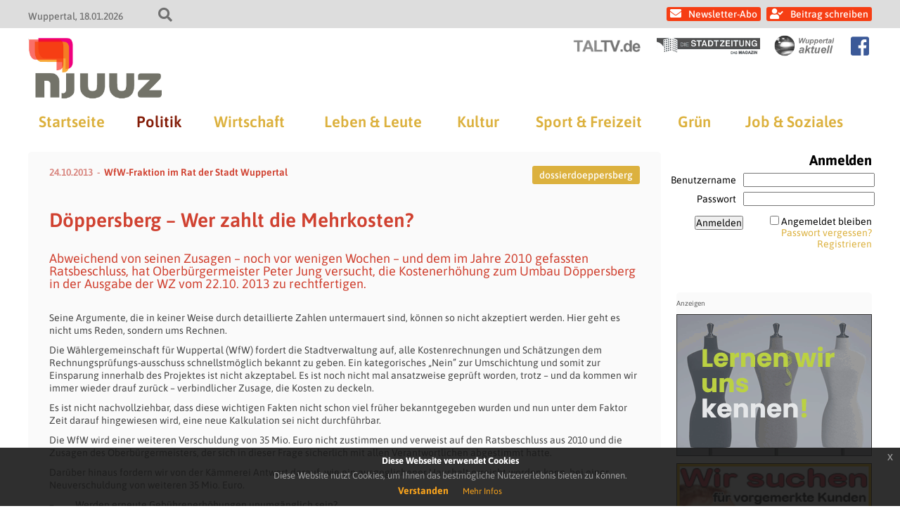

--- FILE ---
content_type: text/html; charset=UTF-8
request_url: https://www.njuuz.de/home/politik/doppersberg-wer-zahlt-die-mehrkosten/
body_size: 19352
content:
<!doctype html>
<html lang="de" class="no-js">
<head>
    
    <title>njuuz - Döppersberg – Wer zahlt die Mehrkosten?</title>
	<meta charset="UTF-8" />
	<meta name="viewport" content="width=device-width, initial-scale=1" />

    
            <link rel="icon" type="image/png" href="https://www.njuuz.de/wp-content/themes/newsportal/images/njuuz/njuuz_favicon_192.png" sizes="192x192">
        <link rel="apple-touch-icon" href="https://www.njuuz.de/wp-content/themes/newsportal/images/njuuz/njuuz_favicon_192.png" sizes="180x180">
    
    
    
<!-- The SEO Framework von Sybre Waaijer -->
<meta name="robots" content="max-snippet:-1,max-image-preview:standard,max-video-preview:-1" />
<link rel="canonical" href="https://www.njuuz.de/home/politik/doppersberg-wer-zahlt-die-mehrkosten/" />
<meta name="description" content="Abweichend von seinen Zusagen – noch vor wenigen Wochen – und dem im Jahre 2010 gefassten Ratsbeschluss, hat Oberbürgermeister Peter Jung versucht…" />
<meta property="og:type" content="article" />
<meta property="og:locale" content="de_DE" />
<meta property="og:site_name" content="njuuz" />
<meta property="og:title" content="Döppersberg – Wer zahlt die Mehrkosten? | njuuz" />
<meta property="og:description" content="Abweichend von seinen Zusagen – noch vor wenigen Wochen – und dem im Jahre 2010 gefassten Ratsbeschluss, hat Oberbürgermeister Peter Jung versucht, die Kostenerhöhung zum Umbau Döppersberg in der…" />
<meta property="og:url" content="https://www.njuuz.de/home/politik/doppersberg-wer-zahlt-die-mehrkosten/" />
<meta property="og:image" content="https://www.njuuz.de/wp-content/uploads/2013/03/WfW-Logo2-292x300.jpg" />
<meta property="article:published_time" content="2013-10-24T09:40:35+00:00" />
<meta property="article:modified_time" content="2013-10-26T07:08:09+00:00" />
<meta name="twitter:card" content="summary_large_image" />
<meta name="twitter:title" content="Döppersberg – Wer zahlt die Mehrkosten? | njuuz" />
<meta name="twitter:description" content="Abweichend von seinen Zusagen – noch vor wenigen Wochen – und dem im Jahre 2010 gefassten Ratsbeschluss, hat Oberbürgermeister Peter Jung versucht, die Kostenerhöhung zum Umbau Döppersberg in der…" />
<meta name="twitter:image" content="https://www.njuuz.de/wp-content/uploads/2013/03/WfW-Logo2-292x300.jpg" />
<script type="application/ld+json">{"@context":"https://schema.org","@graph":[{"@type":"WebSite","@id":"https://www.njuuz.de/#/schema/WebSite","url":"https://www.njuuz.de/","name":"njuuz","description":"Das Wuppertaler Nachrichtenmagazin","inLanguage":"de","potentialAction":{"@type":"SearchAction","target":{"@type":"EntryPoint","urlTemplate":"https://www.njuuz.de/search/{search_term_string}/"},"query-input":"required name=search_term_string"},"publisher":{"@type":"Organization","@id":"https://www.njuuz.de/#/schema/Organization","name":"njuuz","url":"https://www.njuuz.de/"}},{"@type":"WebPage","@id":"https://www.njuuz.de/home/politik/doppersberg-wer-zahlt-die-mehrkosten/","url":"https://www.njuuz.de/home/politik/doppersberg-wer-zahlt-die-mehrkosten/","name":"Döppersberg – Wer zahlt die Mehrkosten? | njuuz","description":"Abweichend von seinen Zusagen – noch vor wenigen Wochen – und dem im Jahre 2010 gefassten Ratsbeschluss, hat Oberbürgermeister Peter Jung versucht…","inLanguage":"de","isPartOf":{"@id":"https://www.njuuz.de/#/schema/WebSite"},"breadcrumb":{"@type":"BreadcrumbList","@id":"https://www.njuuz.de/#/schema/BreadcrumbList","itemListElement":[{"@type":"ListItem","position":1,"item":"https://www.njuuz.de/","name":"njuuz"},{"@type":"ListItem","position":2,"item":"https://www.njuuz.de/kategorie/home/","name":"Kategorie: Home"},{"@type":"ListItem","position":3,"item":"https://www.njuuz.de/kategorie/home/politik/","name":"Aktuelle Politik-News aus Wuppertal | njuuz.de"},{"@type":"ListItem","position":4,"name":"Döppersberg – Wer zahlt die Mehrkosten?"}]},"potentialAction":{"@type":"ReadAction","target":"https://www.njuuz.de/home/politik/doppersberg-wer-zahlt-die-mehrkosten/"},"datePublished":"2013-10-24T09:40:35+00:00","dateModified":"2013-10-26T07:08:09+00:00","author":{"@type":"Person","@id":"https://www.njuuz.de/#/schema/Person/8954ca81cf5de03781946b136f792cf3","name":"WfW-Fraktion im Rat der Stadt Wuppertal","description":"Wir &ndash; die W&auml;hlergemeinschaft f&uuml;r Wuppertal (WfW) &ndash; sind seit 2004 als kleine Fraktion im Rat der Stadt Wuppertal, und setzen uns f&uuml;r Transparenz im Tun und Handeln der Stadtverwaltung ein. Wir versuchen immer die Interessen der B&uuml;rger einzubringen..."}}]}</script>
<!-- / The SEO Framework von Sybre Waaijer | 6.57ms meta | 0.07ms boot -->

<link rel="alternate" type="application/rss+xml" title="njuuz &raquo; Döppersberg – Wer zahlt die Mehrkosten?-Kommentar-Feed" href="https://www.njuuz.de/home/politik/doppersberg-wer-zahlt-die-mehrkosten/feed/" />
<link rel="alternate" title="oEmbed (JSON)" type="application/json+oembed" href="https://www.njuuz.de/wp-json/oembed/1.0/embed?url=https%3A%2F%2Fwww.njuuz.de%2Fhome%2Fpolitik%2Fdoppersberg-wer-zahlt-die-mehrkosten%2F" />
<link rel="alternate" title="oEmbed (XML)" type="text/xml+oembed" href="https://www.njuuz.de/wp-json/oembed/1.0/embed?url=https%3A%2F%2Fwww.njuuz.de%2Fhome%2Fpolitik%2Fdoppersberg-wer-zahlt-die-mehrkosten%2F&#038;format=xml" />
<style id='wp-img-auto-sizes-contain-inline-css' type='text/css'>
img:is([sizes=auto i],[sizes^="auto," i]){contain-intrinsic-size:3000px 1500px}
/*# sourceURL=wp-img-auto-sizes-contain-inline-css */
</style>
<style id='wp-emoji-styles-inline-css' type='text/css'>

	img.wp-smiley, img.emoji {
		display: inline !important;
		border: none !important;
		box-shadow: none !important;
		height: 1em !important;
		width: 1em !important;
		margin: 0 0.07em !important;
		vertical-align: -0.1em !important;
		background: none !important;
		padding: 0 !important;
	}
/*# sourceURL=wp-emoji-styles-inline-css */
</style>
<style id='wp-block-library-inline-css' type='text/css'>
:root{--wp-block-synced-color:#7a00df;--wp-block-synced-color--rgb:122,0,223;--wp-bound-block-color:var(--wp-block-synced-color);--wp-editor-canvas-background:#ddd;--wp-admin-theme-color:#007cba;--wp-admin-theme-color--rgb:0,124,186;--wp-admin-theme-color-darker-10:#006ba1;--wp-admin-theme-color-darker-10--rgb:0,107,160.5;--wp-admin-theme-color-darker-20:#005a87;--wp-admin-theme-color-darker-20--rgb:0,90,135;--wp-admin-border-width-focus:2px}@media (min-resolution:192dpi){:root{--wp-admin-border-width-focus:1.5px}}.wp-element-button{cursor:pointer}:root .has-very-light-gray-background-color{background-color:#eee}:root .has-very-dark-gray-background-color{background-color:#313131}:root .has-very-light-gray-color{color:#eee}:root .has-very-dark-gray-color{color:#313131}:root .has-vivid-green-cyan-to-vivid-cyan-blue-gradient-background{background:linear-gradient(135deg,#00d084,#0693e3)}:root .has-purple-crush-gradient-background{background:linear-gradient(135deg,#34e2e4,#4721fb 50%,#ab1dfe)}:root .has-hazy-dawn-gradient-background{background:linear-gradient(135deg,#faaca8,#dad0ec)}:root .has-subdued-olive-gradient-background{background:linear-gradient(135deg,#fafae1,#67a671)}:root .has-atomic-cream-gradient-background{background:linear-gradient(135deg,#fdd79a,#004a59)}:root .has-nightshade-gradient-background{background:linear-gradient(135deg,#330968,#31cdcf)}:root .has-midnight-gradient-background{background:linear-gradient(135deg,#020381,#2874fc)}:root{--wp--preset--font-size--normal:16px;--wp--preset--font-size--huge:42px}.has-regular-font-size{font-size:1em}.has-larger-font-size{font-size:2.625em}.has-normal-font-size{font-size:var(--wp--preset--font-size--normal)}.has-huge-font-size{font-size:var(--wp--preset--font-size--huge)}.has-text-align-center{text-align:center}.has-text-align-left{text-align:left}.has-text-align-right{text-align:right}.has-fit-text{white-space:nowrap!important}#end-resizable-editor-section{display:none}.aligncenter{clear:both}.items-justified-left{justify-content:flex-start}.items-justified-center{justify-content:center}.items-justified-right{justify-content:flex-end}.items-justified-space-between{justify-content:space-between}.screen-reader-text{border:0;clip-path:inset(50%);height:1px;margin:-1px;overflow:hidden;padding:0;position:absolute;width:1px;word-wrap:normal!important}.screen-reader-text:focus{background-color:#ddd;clip-path:none;color:#444;display:block;font-size:1em;height:auto;left:5px;line-height:normal;padding:15px 23px 14px;text-decoration:none;top:5px;width:auto;z-index:100000}html :where(.has-border-color){border-style:solid}html :where([style*=border-top-color]){border-top-style:solid}html :where([style*=border-right-color]){border-right-style:solid}html :where([style*=border-bottom-color]){border-bottom-style:solid}html :where([style*=border-left-color]){border-left-style:solid}html :where([style*=border-width]){border-style:solid}html :where([style*=border-top-width]){border-top-style:solid}html :where([style*=border-right-width]){border-right-style:solid}html :where([style*=border-bottom-width]){border-bottom-style:solid}html :where([style*=border-left-width]){border-left-style:solid}html :where(img[class*=wp-image-]){height:auto;max-width:100%}:where(figure){margin:0 0 1em}html :where(.is-position-sticky){--wp-admin--admin-bar--position-offset:var(--wp-admin--admin-bar--height,0px)}@media screen and (max-width:600px){html :where(.is-position-sticky){--wp-admin--admin-bar--position-offset:0px}}

/*# sourceURL=wp-block-library-inline-css */
</style><style id='global-styles-inline-css' type='text/css'>
:root{--wp--preset--aspect-ratio--square: 1;--wp--preset--aspect-ratio--4-3: 4/3;--wp--preset--aspect-ratio--3-4: 3/4;--wp--preset--aspect-ratio--3-2: 3/2;--wp--preset--aspect-ratio--2-3: 2/3;--wp--preset--aspect-ratio--16-9: 16/9;--wp--preset--aspect-ratio--9-16: 9/16;--wp--preset--color--black: #000000;--wp--preset--color--cyan-bluish-gray: #abb8c3;--wp--preset--color--white: #ffffff;--wp--preset--color--pale-pink: #f78da7;--wp--preset--color--vivid-red: #cf2e2e;--wp--preset--color--luminous-vivid-orange: #ff6900;--wp--preset--color--luminous-vivid-amber: #fcb900;--wp--preset--color--light-green-cyan: #7bdcb5;--wp--preset--color--vivid-green-cyan: #00d084;--wp--preset--color--pale-cyan-blue: #8ed1fc;--wp--preset--color--vivid-cyan-blue: #0693e3;--wp--preset--color--vivid-purple: #9b51e0;--wp--preset--gradient--vivid-cyan-blue-to-vivid-purple: linear-gradient(135deg,rgb(6,147,227) 0%,rgb(155,81,224) 100%);--wp--preset--gradient--light-green-cyan-to-vivid-green-cyan: linear-gradient(135deg,rgb(122,220,180) 0%,rgb(0,208,130) 100%);--wp--preset--gradient--luminous-vivid-amber-to-luminous-vivid-orange: linear-gradient(135deg,rgb(252,185,0) 0%,rgb(255,105,0) 100%);--wp--preset--gradient--luminous-vivid-orange-to-vivid-red: linear-gradient(135deg,rgb(255,105,0) 0%,rgb(207,46,46) 100%);--wp--preset--gradient--very-light-gray-to-cyan-bluish-gray: linear-gradient(135deg,rgb(238,238,238) 0%,rgb(169,184,195) 100%);--wp--preset--gradient--cool-to-warm-spectrum: linear-gradient(135deg,rgb(74,234,220) 0%,rgb(151,120,209) 20%,rgb(207,42,186) 40%,rgb(238,44,130) 60%,rgb(251,105,98) 80%,rgb(254,248,76) 100%);--wp--preset--gradient--blush-light-purple: linear-gradient(135deg,rgb(255,206,236) 0%,rgb(152,150,240) 100%);--wp--preset--gradient--blush-bordeaux: linear-gradient(135deg,rgb(254,205,165) 0%,rgb(254,45,45) 50%,rgb(107,0,62) 100%);--wp--preset--gradient--luminous-dusk: linear-gradient(135deg,rgb(255,203,112) 0%,rgb(199,81,192) 50%,rgb(65,88,208) 100%);--wp--preset--gradient--pale-ocean: linear-gradient(135deg,rgb(255,245,203) 0%,rgb(182,227,212) 50%,rgb(51,167,181) 100%);--wp--preset--gradient--electric-grass: linear-gradient(135deg,rgb(202,248,128) 0%,rgb(113,206,126) 100%);--wp--preset--gradient--midnight: linear-gradient(135deg,rgb(2,3,129) 0%,rgb(40,116,252) 100%);--wp--preset--font-size--small: 13px;--wp--preset--font-size--medium: 20px;--wp--preset--font-size--large: 36px;--wp--preset--font-size--x-large: 42px;--wp--preset--spacing--20: 0.44rem;--wp--preset--spacing--30: 0.67rem;--wp--preset--spacing--40: 1rem;--wp--preset--spacing--50: 1.5rem;--wp--preset--spacing--60: 2.25rem;--wp--preset--spacing--70: 3.38rem;--wp--preset--spacing--80: 5.06rem;--wp--preset--shadow--natural: 6px 6px 9px rgba(0, 0, 0, 0.2);--wp--preset--shadow--deep: 12px 12px 50px rgba(0, 0, 0, 0.4);--wp--preset--shadow--sharp: 6px 6px 0px rgba(0, 0, 0, 0.2);--wp--preset--shadow--outlined: 6px 6px 0px -3px rgb(255, 255, 255), 6px 6px rgb(0, 0, 0);--wp--preset--shadow--crisp: 6px 6px 0px rgb(0, 0, 0);}:where(.is-layout-flex){gap: 0.5em;}:where(.is-layout-grid){gap: 0.5em;}body .is-layout-flex{display: flex;}.is-layout-flex{flex-wrap: wrap;align-items: center;}.is-layout-flex > :is(*, div){margin: 0;}body .is-layout-grid{display: grid;}.is-layout-grid > :is(*, div){margin: 0;}:where(.wp-block-columns.is-layout-flex){gap: 2em;}:where(.wp-block-columns.is-layout-grid){gap: 2em;}:where(.wp-block-post-template.is-layout-flex){gap: 1.25em;}:where(.wp-block-post-template.is-layout-grid){gap: 1.25em;}.has-black-color{color: var(--wp--preset--color--black) !important;}.has-cyan-bluish-gray-color{color: var(--wp--preset--color--cyan-bluish-gray) !important;}.has-white-color{color: var(--wp--preset--color--white) !important;}.has-pale-pink-color{color: var(--wp--preset--color--pale-pink) !important;}.has-vivid-red-color{color: var(--wp--preset--color--vivid-red) !important;}.has-luminous-vivid-orange-color{color: var(--wp--preset--color--luminous-vivid-orange) !important;}.has-luminous-vivid-amber-color{color: var(--wp--preset--color--luminous-vivid-amber) !important;}.has-light-green-cyan-color{color: var(--wp--preset--color--light-green-cyan) !important;}.has-vivid-green-cyan-color{color: var(--wp--preset--color--vivid-green-cyan) !important;}.has-pale-cyan-blue-color{color: var(--wp--preset--color--pale-cyan-blue) !important;}.has-vivid-cyan-blue-color{color: var(--wp--preset--color--vivid-cyan-blue) !important;}.has-vivid-purple-color{color: var(--wp--preset--color--vivid-purple) !important;}.has-black-background-color{background-color: var(--wp--preset--color--black) !important;}.has-cyan-bluish-gray-background-color{background-color: var(--wp--preset--color--cyan-bluish-gray) !important;}.has-white-background-color{background-color: var(--wp--preset--color--white) !important;}.has-pale-pink-background-color{background-color: var(--wp--preset--color--pale-pink) !important;}.has-vivid-red-background-color{background-color: var(--wp--preset--color--vivid-red) !important;}.has-luminous-vivid-orange-background-color{background-color: var(--wp--preset--color--luminous-vivid-orange) !important;}.has-luminous-vivid-amber-background-color{background-color: var(--wp--preset--color--luminous-vivid-amber) !important;}.has-light-green-cyan-background-color{background-color: var(--wp--preset--color--light-green-cyan) !important;}.has-vivid-green-cyan-background-color{background-color: var(--wp--preset--color--vivid-green-cyan) !important;}.has-pale-cyan-blue-background-color{background-color: var(--wp--preset--color--pale-cyan-blue) !important;}.has-vivid-cyan-blue-background-color{background-color: var(--wp--preset--color--vivid-cyan-blue) !important;}.has-vivid-purple-background-color{background-color: var(--wp--preset--color--vivid-purple) !important;}.has-black-border-color{border-color: var(--wp--preset--color--black) !important;}.has-cyan-bluish-gray-border-color{border-color: var(--wp--preset--color--cyan-bluish-gray) !important;}.has-white-border-color{border-color: var(--wp--preset--color--white) !important;}.has-pale-pink-border-color{border-color: var(--wp--preset--color--pale-pink) !important;}.has-vivid-red-border-color{border-color: var(--wp--preset--color--vivid-red) !important;}.has-luminous-vivid-orange-border-color{border-color: var(--wp--preset--color--luminous-vivid-orange) !important;}.has-luminous-vivid-amber-border-color{border-color: var(--wp--preset--color--luminous-vivid-amber) !important;}.has-light-green-cyan-border-color{border-color: var(--wp--preset--color--light-green-cyan) !important;}.has-vivid-green-cyan-border-color{border-color: var(--wp--preset--color--vivid-green-cyan) !important;}.has-pale-cyan-blue-border-color{border-color: var(--wp--preset--color--pale-cyan-blue) !important;}.has-vivid-cyan-blue-border-color{border-color: var(--wp--preset--color--vivid-cyan-blue) !important;}.has-vivid-purple-border-color{border-color: var(--wp--preset--color--vivid-purple) !important;}.has-vivid-cyan-blue-to-vivid-purple-gradient-background{background: var(--wp--preset--gradient--vivid-cyan-blue-to-vivid-purple) !important;}.has-light-green-cyan-to-vivid-green-cyan-gradient-background{background: var(--wp--preset--gradient--light-green-cyan-to-vivid-green-cyan) !important;}.has-luminous-vivid-amber-to-luminous-vivid-orange-gradient-background{background: var(--wp--preset--gradient--luminous-vivid-amber-to-luminous-vivid-orange) !important;}.has-luminous-vivid-orange-to-vivid-red-gradient-background{background: var(--wp--preset--gradient--luminous-vivid-orange-to-vivid-red) !important;}.has-very-light-gray-to-cyan-bluish-gray-gradient-background{background: var(--wp--preset--gradient--very-light-gray-to-cyan-bluish-gray) !important;}.has-cool-to-warm-spectrum-gradient-background{background: var(--wp--preset--gradient--cool-to-warm-spectrum) !important;}.has-blush-light-purple-gradient-background{background: var(--wp--preset--gradient--blush-light-purple) !important;}.has-blush-bordeaux-gradient-background{background: var(--wp--preset--gradient--blush-bordeaux) !important;}.has-luminous-dusk-gradient-background{background: var(--wp--preset--gradient--luminous-dusk) !important;}.has-pale-ocean-gradient-background{background: var(--wp--preset--gradient--pale-ocean) !important;}.has-electric-grass-gradient-background{background: var(--wp--preset--gradient--electric-grass) !important;}.has-midnight-gradient-background{background: var(--wp--preset--gradient--midnight) !important;}.has-small-font-size{font-size: var(--wp--preset--font-size--small) !important;}.has-medium-font-size{font-size: var(--wp--preset--font-size--medium) !important;}.has-large-font-size{font-size: var(--wp--preset--font-size--large) !important;}.has-x-large-font-size{font-size: var(--wp--preset--font-size--x-large) !important;}
/*# sourceURL=global-styles-inline-css */
</style>

<style id='classic-theme-styles-inline-css' type='text/css'>
/*! This file is auto-generated */
.wp-block-button__link{color:#fff;background-color:#32373c;border-radius:9999px;box-shadow:none;text-decoration:none;padding:calc(.667em + 2px) calc(1.333em + 2px);font-size:1.125em}.wp-block-file__button{background:#32373c;color:#fff;text-decoration:none}
/*# sourceURL=/wp-includes/css/classic-themes.min.css */
</style>
<link rel='stylesheet' id='crp-style-text-only-css' href='https://www.njuuz.de/wp-content/plugins/contextual-related-posts/css/text-only.min.css?ver=4.1.0' type='text/css' media='all' />
<link rel='stylesheet' id='fontawesome-css' href='https://www.njuuz.de/wp-content/themes/newsportal/plugin/fontawesome/css/all.css?ver=6.9' type='text/css' media='all' />
<link rel='stylesheet' id='cookiehinweis-css' href='https://www.njuuz.de/wp-content/themes/newsportal/plugin/cookiebanner/jquery-eu-cookie-law-popup.css?ver=6.9' type='text/css' media='all' />
<link rel='stylesheet' id='slick-css' href='https://www.njuuz.de/wp-content/themes/newsportal/plugin/flexslider/flexslider.css?ver=6.9' type='text/css' media='all' />
<link rel='stylesheet' id='basis-css' href='https://www.njuuz.de/wp-content/themes/newsportal/css/basis_241018.css?ver=6.9' type='text/css' media='all' />
<link rel='stylesheet' id='basis1200-css' href='https://www.njuuz.de/wp-content/themes/newsportal/css/basis-1200.css?ver=6.9' type='text/css' media='all' />
<link rel='stylesheet' id='basis1024-css' href='https://www.njuuz.de/wp-content/themes/newsportal/css/basis-1024.css?ver=6.9' type='text/css' media='all' />
<link rel='stylesheet' id='basis768-css' href='https://www.njuuz.de/wp-content/themes/newsportal/css/basis-768.css?ver=6.9' type='text/css' media='all' />
<link rel='stylesheet' id='njuuzbasis-css' href='https://www.njuuz.de/wp-content/themes/newsportal/css/njuuz-basis.css?ver=6.9' type='text/css' media='all' />
<link rel='stylesheet' id='newsletter-css' href='https://www.njuuz.de/wp-content/plugins/newsletter/style.css?ver=9.1.0' type='text/css' media='all' />
<link rel='stylesheet' id='login-with-ajax-css' href='https://www.njuuz.de/wp-content/plugins/login-with-ajax/templates/widget.css?ver=4.5.1' type='text/css' media='all' />
<script type="text/javascript" src="https://www.njuuz.de/wp-includes/js/jquery/jquery.min.js?ver=3.7.1" id="jquery-core-js"></script>
<script type="text/javascript" src="https://www.njuuz.de/wp-includes/js/jquery/jquery-migrate.min.js?ver=3.4.1" id="jquery-migrate-js"></script>
<script type="text/javascript" src="https://www.njuuz.de/wp-content/themes/newsportal/plugin/cookiebanner/jquery-eu-cookie-law-popup.js?ver=6.9" id="cookiehinweis-js"></script>
<script type="text/javascript" src="https://www.njuuz.de/wp-content/themes/newsportal/plugin/flexslider/jquery.flexslider-min.js?ver=6.9" id="flexslider-js"></script>
<script type="text/javascript" src="https://www.njuuz.de/wp-content/themes/newsportal/plugin/backgroundify/backgroundify.min.js?ver=6.9" id="backgroundify-js"></script>
<script type="text/javascript" src="https://www.njuuz.de/wp-content/themes/newsportal/js/basis.js?ver=6.9" id="basis-js"></script>
<script type="text/javascript" src="https://www.njuuz.de/wp-content/themes/newsportal/js/anzeigen.js?ver=6.9" id="anzeigen-js"></script>
<script type="text/javascript" id="login-with-ajax-js-extra">
/* <![CDATA[ */
var LWA = {"ajaxurl":"https://www.njuuz.de/wp-admin/admin-ajax.php","off":""};
//# sourceURL=login-with-ajax-js-extra
/* ]]> */
</script>
<script type="text/javascript" src="https://www.njuuz.de/wp-content/plugins/login-with-ajax/templates/login-with-ajax.legacy.min.js?ver=4.5.1" id="login-with-ajax-js"></script>
<script type="text/javascript" src="https://www.njuuz.de/wp-content/plugins/login-with-ajax/ajaxify/ajaxify.min.js?ver=4.5.1" id="login-with-ajax-ajaxify-js"></script>
<link rel="https://api.w.org/" href="https://www.njuuz.de/wp-json/" /><link rel="alternate" title="JSON" type="application/json" href="https://www.njuuz.de/wp-json/wp/v2/posts/23363" /><link rel="EditURI" type="application/rsd+xml" title="RSD" href="https://www.njuuz.de/xmlrpc.php?rsd" />
<style type="text/css">.recentcomments a{display:inline !important;padding:0 !important;margin:0 !important;}</style>
    <script>
        jQuery(document).ready(function() {
            var cookiePolicyUrl = '/datenschutzerklaerung';
            var popupTitle = 'Diese Webseite verwendet Cookies';
            var popupText = 'Diese Website nutzt Cookies, um Ihnen das bestmögliche Nutzererlebnis bieten zu können.';
            var buttonContinueTitle = 'Verstanden';
            var buttonLearnmoreTitle = 'Mehr Infos';

            jQuery(document).euCookieLawPopup().init({
                cookiePolicyUrl : cookiePolicyUrl,
                popupPosition : 'bottom',
                colorStyle : 'default',
                compactStyle : false,
                popupTitle : popupTitle,
                popupText : popupText,
                buttonContinueTitle : buttonContinueTitle,
                buttonLearnmoreTitle : buttonLearnmoreTitle,
                buttonLearnmoreOpenInNewWindow : false,
                agreementExpiresInDays : 1,
                autoAcceptCookiePolicy : false,
                htmlMarkup : null
            });
        });
    </script>
</head>

<body class="wp-singular post-template-default single single-post postid-23363 single-format-standard wp-theme-newsportal">

    <div id="top-header">
        <div class="inner">
            <div id="top-header-info-left">
                <span class="location">Wuppertal</span>
                <span class="date">18.01.2026</span>
                <div id="search-toggle"></div>
            </div>


            <div id="top-header-info-right">
            <div id="header-navigation">

                                            <a class="newsletter_link" href="https://www.njuuz.de/newsletter">Newsletter-Abo</a>
                            <a class="login_link" href="https://www.njuuz.de/wp-admin">Beitrag schreiben</a>
                                    </div>
            </div>

            <form role="search" method="get" id="searchform" class="searchform" action="https://www.njuuz.de/">
				<div>
					<label class="screen-reader-text" for="s">Suche nach:</label>
					<input type="text" value="" name="s" id="s" />
					<input type="submit" id="searchsubmit" value="Suchen" />
				</div>
			</form>        </div>
    </div>

    <header id="header" class="clearfix" role="header">

        <div class="inner">

            
            <div id="header-sublogo">
                                        <a href="https://www.taltv.de" class="taltv" target="_blank">
                            <img src="https://www.njuuz.de/wp-content/themes/newsportal/images/taltv/taltv_logo_header_light.png" alt="taltv" />
                        </a>
                                            <a href="https://www.diestadtzeitung.de" class="stadtzeitung" target="_blank">
                            <img src="https://www.njuuz.de/wp-content/themes/newsportal/images/stadtzeitung/stadtzeitung_logo_header_light.jpg" alt="stadtzeitung" />
                        </a>
                                            <a href="https://www.wuppertal-aktuell.com" class="wuppertal-aktuell" target="_blank">
                            <img src="https://www.njuuz.de/wp-content/themes/newsportal/images/wuppertal-aktuell/wuppertal-aktuell_logo_header_light.png" alt="wuppertal-aktuell" />
                        </a>
                                        <a href="https://www.facebook.com/njuuz.wuppertal" class="facebook_icon" target="_blank"></a>
                                </div>

            <div id="header-logo">
                <a href="https://www.njuuz.de/">
                    <img src="https://www.njuuz.de/wp-content/themes/newsportal/images/njuuz/njuuz_logo_header.png" alt="njuuz" />
                </a>
            </div>

            <div id="navi-toggle"></div>

            <nav id="main-navigation" role="navigation">
                <ul id="menu-hauptmenue" class="menu"><li id="menu-item-50408" class="menu-item menu-item-type-custom menu-item-object-custom menu-item-50408"><a href="/">Startseite</a></li>
<li id="menu-item-50409" class="menu-item menu-item-type-taxonomy menu-item-object-category current-post-ancestor current-menu-parent current-post-parent menu-item-50409"><a href="https://www.njuuz.de/kategorie/home/politik/">Politik</a></li>
<li id="menu-item-50410" class="menu-item menu-item-type-taxonomy menu-item-object-category menu-item-50410"><a href="https://www.njuuz.de/kategorie/home/wirtschaft/">Wirtschaft</a></li>
<li id="menu-item-50411" class="menu-item menu-item-type-taxonomy menu-item-object-category menu-item-50411"><a href="https://www.njuuz.de/kategorie/home/leute/">Leben &amp; Leute</a></li>
<li id="menu-item-50412" class="menu-item menu-item-type-taxonomy menu-item-object-category menu-item-50412"><a href="https://www.njuuz.de/kategorie/home/kultur/">Kultur</a></li>
<li id="menu-item-50413" class="menu-item menu-item-type-taxonomy menu-item-object-category menu-item-50413"><a href="https://www.njuuz.de/kategorie/home/sport/">Sport &amp; Freizeit</a></li>
<li id="menu-item-50414" class="menu-item menu-item-type-taxonomy menu-item-object-category menu-item-50414"><a href="https://www.njuuz.de/kategorie/home/gruen/">Grün</a></li>
<li id="menu-item-50415" class="menu-item menu-item-type-taxonomy menu-item-object-category menu-item-50415"><a href="https://www.njuuz.de/kategorie/home/job/">Job &amp; Soziales</a></li>
</ul>            </nav>



        </div>

    </header>



    <div id="wrapper" class="clearfix">
    <main class="singlepage" role="main">

        <div class="content-part">

            <div class="content">
                
<article id="post-23363" class="post-23363 post type-post status-publish format-standard hentry category-politik tag-dossierdoeppersberg">

    <div class="singlepage-content">

        <div class="top-box">
            <div class="info-box">
                <p><span class="date">24.10.2013</span><a href="https://www.njuuz.de/author/wfw-fraktion/" class="author" rel="author">WfW-Fraktion im Rat der Stadt Wuppertal</a></p>
            </div>

                                    <div class="tag-box">
                                                <a href="https://www.njuuz.de/schlagwort/dossierdoeppersberg/" class="tag dossierdoeppersberg">dossierdoeppersberg</a>
                                            </div>
                        </div>


        <h1 class="title">Döppersberg – Wer zahlt die Mehrkosten?</h1>
        <p class="teaser">Abweichend von seinen Zusagen – noch vor wenigen Wochen – und dem im Jahre 2010 gefassten Ratsbeschluss, hat Oberbürgermeister Peter Jung versucht, die Kostenerhöhung zum Umbau Döppersberg in der Ausgabe der WZ vom 22.10. 2013 zu rechtfertigen. </p>

        
        <div class="content-box">

            <p>Seine Argumente, die in keiner Weise durch detaillierte Zahlen untermauert sind, können so nicht akzeptiert werden. Hier geht es nicht ums Reden, sondern ums Rechnen.</p><div class="anzeigen-box anzeigen-box-horizontal anzahl-2"><div class="anzeigen-banner anzeigen-banner-rectangle "><a class="bild-banner" href="/itrium/ad.php?b=itrium&k=rectangle&u=https://www.itrium.de/index.php/de/kontakt.html" target="_blank" style="padding-bottom: 72.46%;"><div class="bild-banner-image-container" style="background-image: url('https://www.njuuz.de/itrium/anzeigen/rectangle/itrium_V2.gif');"></div></a></div><div class="anzeigen-banner anzeigen-banner-rectangle "><a class="bild-banner" href="/itrium/ad.php?b=FMI&k=rectangle&u=https://www.facebook.com/Immobilienkompetenz/" target="_blank" style="padding-bottom: 73.91%;"><div class="bild-banner-image-container" style="background-image: url('https://www.njuuz.de/itrium/anzeigen/rectangle/fmi_quadrat.gif');"></div></a></div><div class="anzeigen-banner anzeigen-banner-rectangle "><a class="bild-banner" href="/itrium/ad.php?b=GWG&k=rectangle&u=https://www.an-der-hardt.de/" target="_blank" style="padding-bottom: 74.91%;"><div class="bild-banner-image-container" style="background-image: url('https://www.njuuz.de/itrium/anzeigen/rectangle/gwg_hardt.jpg');"></div></a></div><div class="anzeigen-banner anzeigen-banner-rectangle "><a class="bild-banner" href="/itrium/ad.php?b=sagmalwuppertal&k=rectangle&u=https://www.sagmalwuppertal.de" target="_blank" style="padding-bottom: 72.46%;"><div class="bild-banner-image-container" style="background-image: url('https://www.njuuz.de/itrium/anzeigen/rectangle/sag_mal_wuppertal.jpg');"></div></a></div></div>
<p>Die Wählergemeinschaft für Wuppertal (WfW) fordert die Stadtverwaltung auf, alle Kostenrechnungen und Schätzungen dem Rechnungsprüfungs-ausschuss schnellstmöglich bekannt zu geben. Ein kategorisches „Nein” zur Umschichtung und somit zur Einsparung innerhalb des Projektes ist nicht akzeptabel. Es ist noch nicht mal ansatzweise geprüft worden, trotz – und da kommen wir immer wieder drauf zurück – verbindlicher Zusage, die Kosten zu deckeln.</p>
<p>Es ist nicht nachvollziehbar, dass diese wichtigen Fakten nicht schon viel früher bekanntgegeben wurden und nun unter dem Faktor Zeit darauf hingewiesen wird, eine neue Kalkulation sei nicht durchführbar.</p>
<p>Die WfW wird einer weiteren Verschuldung von 35 Mio. Euro nicht zustimmen und verweist auf den Ratsbeschluss aus 2010 und die Zusagen des Oberbürgermeisters, der sich in dieser Frage sicherlich mit allen Verantwortlichen abgestimmt hatte.</p>
<p>Darüber hinaus fordern wir von der Kämmerei Antwort darauf, wie ein ausgeglichener Haushalt erreicht werden kann, bei einer Neuverschuldung von weiteren 35 Mio. Euro.</p>
<p>&#8211;          Werden erneute Gebührenerhöhungen unumgänglich sein?</p>
<p>&#8211;          Werden die gerade erhöhte Grundsteuer B, der Gewerbesteuerhebe-satz, und die Hundesteuer in Kürze wieder erhöht?</p>
<p>&#8211;          Wird, damit die Rechnung aufgeht, nun wieder mal über Parkraumbewirtschaftung gesprochen?</p>
<p>Sollten die 35 Mio. Euro im Haushalt umgeschichtet werden, so erwarten wir umgehend eine Antwort des Kämmerers, an welchen Stellen die Ausgaben reduziert werden. Das Thema Straßenbau wurde bereits erwähnt.</p>
<p><a href="https://www.njuuz.de/wp-content/uploads/2013/03/WfW-Logo2.jpg"><img fetchpriority="high" decoding="async" class="alignleft size-medium wp-image-20057" alt="WfW-Logo" src="https://www.njuuz.de/wp-content/themes/newsportal/images/njuuz/beitrag_default_bild.jpg"" width="292" height="300" /></a></p>
<div class="crp_related     crp-text-only"><h2>Ähnliche Beiträge:</h2><ul><li><a href="https://www.njuuz.de/home/politik/update-vrr-dritte-preiserhoehung-in-einem-halben-jahr/"     class="crp_link post-94345"><span class="crp_title">VRR: Update: Dritte Preiserhöhung in einem halben Jahr</span></a></li><li><a href="https://www.njuuz.de/home/politik/dunkle-wars-die-baustelle-am-neumarkt-nicht-gerade-helle/"     class="crp_link post-97661"><span class="crp_title">Dunkle wars, die „Baustelle“ nicht gerade helle</span></a></li><li><a href="https://www.njuuz.de/home/politik/wuppertal-und-die-friedhofsfoerdernde-fahrradstadt/"     class="crp_link post-93385"><span class="crp_title">Wuppertal und die friedhofsfördernde Fahrradstadt</span></a></li><li><a href="https://www.njuuz.de/home/politik/gedenkwanderung-zum-80-jahrestag-des-burgholz-massakers/"     class="crp_link post-95161"><span class="crp_title">Gedenkwanderung zum 80. Jahrestag des Burgholz-Massakers</span></a></li><li><a href="https://www.njuuz.de/home/politik/ueber-parkverbotszonen-maerchen-und-abstellbereichs-mythen/"     class="crp_link post-99231"><span class="crp_title">Über Parkverbotszonen-Märchen und Abstellbereichs-Mythen.</span></a></li><li><a href="https://www.njuuz.de/home/politik/spd-citymanager-wichtig-fuer-elberfeld/"     class="crp_link post-93625"><span class="crp_title">SPD: Citymanager wichtig für Elberfeld</span></a></li></ul><div class="crp_clear"></div></div>        </div>


                    <div class="anzeigen-box anzeigen-box-horizontal anzahl-4">
                <div class="anzeigen-banner anzeigen-banner-kleinanzeige "><a class="bild-banner" href="/itrium/ad.php?b=Die Linke&k=kleinanzeige&u=https://www.die-linke-wuppertal.de/" target="_blank" style="padding-bottom: 72.73%;"><div class="bild-banner-image-container" style="background-image: url('https://www.njuuz.de/itrium/anzeigen/kleinanzeige/die_linke_gerecht.jpg');"></div></a></div><div class="anzeigen-banner anzeigen-banner-kleinanzeige "><a class="bild-banner" href="/itrium/ad.php?b=Behindert na und&k=kleinanzeige&u=http://www.behindertnaund.de/" target="_blank" style="padding-bottom: 72.73%;"><div class="bild-banner-image-container" style="background-image: url('https://www.njuuz.de/itrium/anzeigen/kleinanzeige/fueller/behindertnaund.png');"></div></a></div><div class="anzeigen-banner anzeigen-banner-kleinanzeige "><a class="bild-banner" href="/itrium/ad.php?b=Marines&k=kleinanzeige&u=https://www.facebook.com/Restaurant-Marines-556284937794384/" target="_blank" style="padding-bottom: 72.73%;"><div class="bild-banner-image-container" style="background-image: url('https://www.njuuz.de/itrium/anzeigen/kleinanzeige/marines.png');"></div></a></div><div class="anzeigen-banner anzeigen-banner-kleinanzeige "><a class="bild-banner" href="/itrium/ad.php?b=Zoo Wuppertal&k=kleinanzeige&u=http://www.zoo-wuppertal.de/" target="_blank" style="padding-bottom: 72.73%;"><div class="bild-banner-image-container" style="background-image: url('https://www.njuuz.de/itrium/anzeigen/kleinanzeige/fueller/zoowuppertal.png');"></div></a></div>            </div>
        
        <div class="weiter-box">
            <p class="weiter-mit">Weiter mit:</p>
            <div class="next-article-raster">
                                        <div class="next-article"><article id="post-" class="post-23363 post type-post status-publish format-standard hentry category-politik tag-dossierdoeppersberg">
    <a href="https://www.njuuz.de/home/politik/doppersberg-initiative-jetzt-mit-namen-dopps105/"  class="overlay">
        <div class="image background-image" style="background-image: url('https://www.njuuz.de/wp-content/themes/newsportal/images/njuuz/archive_category_banner_allgemein.jpg"');">
        </div>
        <div class="content">
            <h3 class="entry-header">Döppersberg-Initiative jetzt mit Namen: «döpps105»</h3>
        </div>
    </a>
</article>
                        </div>
                                                        <div class="next-article"><article id="post-" class="post-23363 post type-post status-publish format-standard hentry category-politik tag-dossierdoeppersberg">
    <a href="https://www.njuuz.de/home/politik/haushaltsantrag-schwerpunkte-betreuung-bildung-soziales-und-infrastruktur/"  class="overlay">
        <div class="image background-image" style="background-image: url('https://www.njuuz.de/wp-content/themes/newsportal/images/njuuz/archive_category_banner_allgemein.jpg"');">
        </div>
        <div class="content">
            <h3 class="entry-header">Haushaltsantrag: Schwerpunkte Betreuung, Bildung, Soziales und...</h3>
        </div>
    </a>
</article>
                        </div>
                                
                <div class="next-article">
                    

<article class="mediengruppe-news mediengruppe-news-stadtzeitung">
    <div class="inner">
        <a class="mediengruppe-news-title" href="https://www.die-stadtzeitung.de" target="_blank">
            <p>Aktuell in der</p>
            <div class="mediengruppe-news-logo"></div>
        </a>
                                <a href="https://www.die-stadtzeitung.de/index.php/2026/01/16/stefan-mageney-wenn-wir-helfen-koennen-sind-wir-da/" target="_blank" class="link-meldung link-0">
                    <span class="icon"></span>
                    <span class="label">Stefan Mageney: Wenn wir helfen können, sind wir da!</span>
                </a>
                                            <a href="https://www.die-stadtzeitung.de/index.php/2026/01/15/die-neue-macht-symmetrie-beim-wuppertaler-sv/" target="_blank" class="link-meldung link-1">
                    <span class="icon"></span>
                    <span class="label">Die neue Macht-Symmetrie beim Wuppertaler SV</span>
                </a>
                                            <a href="https://www.die-stadtzeitung.de/index.php/2026/01/15/ausstellung-effort-flow-kunst-trifft-wissenschaft/" target="_blank" class="link-meldung link-2">
                    <span class="icon"></span>
                    <span class="label">Ausstellung &#8222;Effort &#038; Flow&#8220;: Kunst trifft Wissenschaft</span>
                </a>
                                            <a href="https://www.die-stadtzeitung.de/index.php/2026/01/15/haus-der-geschichte-nrw-basil-kerski-ist-praesident/" target="_blank" class="link-meldung link-3">
                    <span class="icon"></span>
                    <span class="label">&#8218;Haus der Geschichte NRW&#8220;: Basil Kerski ist Präsident </span>
                </a>
                                        </div>
</article>
                </div>
            </div>

                            <p><a href="https://www.njuuz.de/kategorie/home/politik/">der Rubrik Politik</a></p>
            
        </div>



    </div>

</article><!-- #post-23363 -->            </div>

            <div class="rechte-spalte">
                <div class="widget-header-rechts-box">
                                            <div class="widget-header-rechts"><h2 class="widgettitle"><span class="lwa-title">Anmelden</span></h2>
	<div class="lwa lwa-default">        <form class="lwa-form" action="https://www.njuuz.de/wp-login.php?template=default" method="post">
        	<div>
        	<span class="lwa-status"></span>
            <table>
                <tr class="lwa-username">
                    <td class="lwa-username-label">
                        <label>Benutzername</label>
                    </td>
                    <td class="lwa-username-input">
                        <input type="text" name="log" />
                    </td>
                </tr>
                <tr class="lwa-password">
                    <td class="lwa-password-label">
                        <label>Passwort</label>
                    </td>
                    <td class="lwa-password-input">
                        <input type="password" name="pwd" />
                    </td>
                </tr>
                <tr><td colspan="2"></td></tr>
                <tr class="lwa-submit">
                    <td class="lwa-submit-button">
                        <input type="submit" name="wp-submit" id="lwa_wp-submit" value="Anmelden" tabindex="100" />
                        <input type="hidden" name="lwa_profile_link" value="1" />
                        <input type="hidden" name="login-with-ajax" value="login" />
						                    </td>
                    <td class="lwa-submit-links">
                        <input name="rememberme" type="checkbox" class="lwa-rememberme" value="forever" /> <label>Angemeldet bleiben</label>
                        <br />
												<a class="lwa-links-remember" href="https://www.njuuz.de/wp-login.php?action=lostpassword&#038;template=default" title="Passwort vergessen und wiederherstellen">Passwort vergessen?</a>
						                        						<br />
						<a href="https://www.njuuz.de/wp-login.php?action=register&#038;template=default" class="lwa-links-register lwa-links-modal">Registrieren</a>
                                            </td>
                </tr>
            </table>
            </div>
        </form>
                <form class="lwa-remember" action="https://www.njuuz.de/wp-login.php?action=lostpassword&#038;template=default" method="post" style="display:none;">
        	<div>
        	<span class="lwa-status"></span>
            <table>
                <tr>
                    <td>
                        <strong>Vergessenes Passwort</strong>         
                    </td>
                </tr>
                <tr>
                    <td class="lwa-remember-email">  
                                                <input type="text" name="user_login" class="lwa-user-remember" value="Gib deinen Benutzernamen oder deine E-Mail-Adresse ein" onfocus="if(this.value == 'Gib deinen Benutzernamen oder deine E-Mail-Adresse ein'){this.value = '';}" onblur="if(this.value == ''){this.value = 'Gib deinen Benutzernamen oder deine E-Mail-Adresse ein'}" />
                                            </td>
                </tr>
                <tr>
                    <td class="lwa-remember-buttons">
                        <input type="submit" value="Neues Passwort erhalten" class="lwa-button-remember" />
                        <a href="#" class="lwa-links-remember-cancel">Abbrechen</a>
                        <input type="hidden" name="login-with-ajax" value="remember" />
                    </td>
                </tr>
            </table>
            </div>
        </form>
        				<div class="lwa-register lwa-register-default lwa-modal" style="display:none;">
			<h4>Für diese Website registrieren</h4>
			<p><em class="lwa-register-tip">Ein Passwort wird dir per E-Mail zugeschickt.</em></p>
			<form class="lwa-register-form" action="https://www.njuuz.de/wp-login.php?action=register&#038;template=default" method="post">
				<div>
				<span class="lwa-status"></span>
				<p class="lwa-username">
					<label>Benutzername<br />
					<input type="text" name="user_login" id="user_login" class="input" size="20" tabindex="10" /></label>
				</p>
				<p class="lwa-email">
					<label>E-Mail-Adresse<br />
					<input type="text" name="user_email" id="user_email" class="input" size="25" tabindex="20" /></label>
				</p>
				
<p id="user_email2-p"><label id="user_email2-label" for="user_email2">E-Mail-Bestätigung<br /><input type="text" autocomplete="off" name="user_email2" id="user_email2" class="input" value=""/></label></p><p><label><input type="checkbox" value="1" name="newsletter">Zum njuuzletter anmelden</label></p><p class="register-form-captcha">
                <label><b>Captcha </b><span class="required">*</span></label>
                <div style="clear:both;"></div><div style="clear:both;"></div><img src="[data-uri]" width="100"><label>Geben Sie den obigen Text ein:</label>
                <input id="captcha_code" name="captcha_code" size="15" type="text" />
                </p>								<p class="submit">
					<input type="submit" name="wp-submit" id="wp-submit" class="button-primary" value="Registrieren" tabindex="100" />
				</p>
		        <input type="hidden" name="login-with-ajax" value="register" />
		        </div>
			</form>
		</div>
			</div></div>                                    </div>

                <div class="right-column-content">
                    <div class="right-column-inner">

                        <!-- Deaktiviert RL 09/2023
                        <div class="banner-fix">
                            <h2>die &gt;itrium-Mediengruppe:</h2>
                            <div class="banner-fix-bannerbox">
                                <a class="fix-banner mediengruppe-njuuz-banner" href="https://www.njuuz.de" target="_blank">
                                    <div class="image"></div>
                                    <p class="label">njuuz - Aktuelle Nachrichten aus Wuppertal</p>
                                </a>
                                <a class="fix-banner mediengruppe-stadtzeitung-banner" href="https://www.die-stadtzeitung.de" target="_blank">
                                    <div class="image"></div>
                                    <p class="label">Die Stadtzeitung - Das Wuppertaler Nachrichtenmagazin</p>
                                </a>
                                <a class="fix-banner mediengruppe-taltv-banner" href="https://www.taltv.de" target="_blank">
                                    <div class="image"></div>
                                    <p class="label">TALTV - Das WebTV für Wuppertaler</p>
                                </a>
                                <a class="fix-banner mediengruppe-wuppertal-aktuell-banner" href="https://www.wuppertal-aktuell.com" target="_blank">
                                    <div class="image"></div>
                                    <p class="label">wuppertal-aktuell - Aktuelle Blaulicht-Nachrichten</p>
                                </a>
                            </div>
                        </div>
                        -->

                        <div class="anzeigen-box anzeigen-box-horizontal anzahl-1" id="anzeigen-box-rechtespalte">
                                                            <div class="anzeigen-banner anzeigen-banner-rectangle "><a class="bild-banner" href="/itrium/ad.php?b=itrium&k=rectangle&u=https://www.itrium.de/index.php/de/kontakt.html" target="_blank" style="padding-bottom: 72.46%;"><div class="bild-banner-image-container" style="background-image: url('https://www.njuuz.de/itrium/anzeigen/rectangle/itrium_V2.gif');"></div></a></div><div class="anzeigen-banner anzeigen-banner-rectangle "><a class="bild-banner" href="/itrium/ad.php?b=FMI&k=rectangle&u=https://www.facebook.com/Immobilienkompetenz/" target="_blank" style="padding-bottom: 73.91%;"><div class="bild-banner-image-container" style="background-image: url('https://www.njuuz.de/itrium/anzeigen/rectangle/fmi_quadrat.gif');"></div></a></div><div class="anzeigen-banner anzeigen-banner-rectangle "><a class="bild-banner" href="/itrium/ad.php?b=GWG&k=rectangle&u=https://www.an-der-hardt.de/" target="_blank" style="padding-bottom: 74.91%;"><div class="bild-banner-image-container" style="background-image: url('https://www.njuuz.de/itrium/anzeigen/rectangle/gwg_hardt.jpg');"></div></a></div><div class="anzeigen-banner anzeigen-banner-rectangle "><a class="bild-banner" href="/itrium/ad.php?b=sagmalwuppertal&k=rectangle&u=https://www.sagmalwuppertal.de" target="_blank" style="padding-bottom: 72.46%;"><div class="bild-banner-image-container" style="background-image: url('https://www.njuuz.de/itrium/anzeigen/rectangle/sag_mal_wuppertal.jpg');"></div></a></div>                            
                            
                                                        <div class="anzeigen-banner anzeigen-banner-rectangle banner-hidden"><a class="bild-banner" href="/itrium/ad.php?b=saninahet&k=rectangle&u=https://www.etsy.com/de/shop/Saninaeht" target="_blank" style="padding-bottom: 72.46%;"><div class="bild-banner-image-container" style="" data-img="https://www.njuuz.de/itrium/anzeigen/rectangle/saninaeht_banner_gross.png"></div></a></div><div class="anzeigen-banner anzeigen-banner-rectangle banner-hidden"><div class="html-banner knipex-ad-jobs-box" style="background-color: #fff; font-size: 12px; font-family: Arial; text-align: left; padding: 12px 0; position: relative; height: 180px;">
	<a href="https://www.knipex.de/stellenangebote" target="_blank" class="knipex-banner" style="display: inline-block; width: 100%; height: 40px; background: url('/itrium/anzeigen/rectangle/knipex/knipex_anzeige_logo_zange.png') no-repeat center center; background-size: auto; background-size: 100% auto; margin-bottom: 15px;"></a>
	<div class="headline" style="font-weight: bold; padding: 0 10px; color: #737374; margin-bottom: 5px; font-size: 12px;">Aktuelle Stellenangebote:</div>
	
	<div class="stellen-box" style="padding: 0 10px; height: 65px; position: absolute; overflow: hidden; width: calc(100% - 20px);">
		<a href="https://www.knipex.de/stellenangebote" target="_blang" style="position: absolute; height: auto; text-decoration: none; color: #004faf; font-weight: bold; font-size: 12px;"><span class="raquo" style="font-size: 14px; margin-right: 5px;">&raquo;</span>Alle Stellen bei KNIPEX</a>
	</div>
	
	<a href="https://www.knipex.de/stellenangebote" target="_blank" class="footer-box" style="padding-top: 15px; bottom: 15px; background: url('/itrium/anzeigen/rectangle/knipex/knipex_anzeige_claim.png') no-repeat center bottom; height: 20px; background-size: 100% auto; position: absolute; width: 100%;"></a>
</div>

		
</div>                            
                        </div>

                        <div class="anzeigen-box anzeigen-box-horizontal anzahl-1 responsive_banner">
                                                    </div>

                        <script>
                            jQuery(document).ready(function() {
                                addEventAnzeigenNachladen(jQuery('#anzeigen-box-rechtespalte'));
                            });
                        </script>
                    </div>
                </div>
            </div>

            <div class="kommentar-box">
                
<div id="comments" class="comments-area">

    <h2 class="comments-title">Kommentare</h2>

            <ol class="comment-list">
            		<li class="comment even thread-even depth-1 parent" id="comment-289949">
				<div id="div-comment-289949" class="comment-body">
				<div class="comment-author vcard">
						<cite class="fn">Wolf Girdes</cite> <span class="says">sagt:</span>		</div>
		
		<div class="comment-meta commentmetadata">
			<a href="https://www.njuuz.de/home/politik/doppersberg-wer-zahlt-die-mehrkosten/#comment-289949">24.10.2013 um 13:41 Uhr</a>		</div>

		<p>Die in der Überschrift gestellte Frage kann man oberflächlich sehr einfach beantworten:</p>
<p>Wir WuppertalerInnen werden das bezahlen. Mit einigen Ausnahmen natürlich.<br />
Die internationalen Konzerne/Ketten bezahlen für die Bereitstellung der Infrastruktur meistens keine Steuern auf ihre Kapitaleinnahmen, sie buchen ihre Gewinne in internationale Bilanzen/Unternehmensverwaltungen um.</p>
<p>Diese &#8222;ganz legalen&#8220; Steuertricks beherrschen: IKEA (soll es ja auf Wunsch des OB bald geben), McDoof, Burgerking, die Chemie- und Pharmaindustrie usw. </p>
<p>Nun sollen Privathaushalte schon mal sparen, damit die Belastungen der nächsten Jahre auch noch finanzierbar sind.</p>

		<div class="reply"><a rel="nofollow" class="comment-reply-link" href="https://www.njuuz.de/home/politik/doppersberg-wer-zahlt-die-mehrkosten/?replytocom=289949#respond" data-commentid="289949" data-postid="23363" data-belowelement="div-comment-289949" data-respondelement="respond" data-replyto="Auf Wolf Girdes antworten" aria-label="Auf Wolf Girdes antworten">Antworten</a></div>
				</div>
				<ol class="children">
		<li class="comment odd alt depth-2" id="comment-289953">
				<div id="div-comment-289953" class="comment-body">
				<div class="comment-author vcard">
						<cite class="fn">Wuppertalerin</cite> <span class="says">sagt:</span>		</div>
		
		<div class="comment-meta commentmetadata">
			<a href="https://www.njuuz.de/home/politik/doppersberg-wer-zahlt-die-mehrkosten/#comment-289953">24.10.2013 um 15:35 Uhr</a>		</div>

		<p>Da haben Sie völlig recht, Herr Girdes.<br />
Ich wage mal folgende Prognose: in Kürze (mit einem gewissen Zeitabstand, denn wir sollen den Zusammenhang ja nicht erkennen&#8230;.) Anhebung der Grundsteuer B auf 650%, Anhebung sämtlicher Gebühren und Abgaben, Anhebung Hundesteuer  etc. etc.  Dazu sind ja auch noch die Mindereinnahmen aus der Gewerbesteuer zu decken, denn wenn es um bis zu 30%igen Umsatzeinbußen im Handel (und ggf. im Dienstleistungsgewerbe) durch die Vollsperrung der B7 kommt, tragen wir auch das.</p>

		<div class="reply"><a rel="nofollow" class="comment-reply-link" href="https://www.njuuz.de/home/politik/doppersberg-wer-zahlt-die-mehrkosten/?replytocom=289953#respond" data-commentid="289953" data-postid="23363" data-belowelement="div-comment-289953" data-respondelement="respond" data-replyto="Auf Wuppertalerin antworten" aria-label="Auf Wuppertalerin antworten">Antworten</a></div>
				</div>
				</li><!-- #comment-## -->
</ol><!-- .children -->
</li><!-- #comment-## -->
		<li class="comment even thread-odd thread-alt depth-1" id="comment-289947">
				<div id="div-comment-289947" class="comment-body">
				<div class="comment-author vcard">
						<cite class="fn">mm</cite> <span class="says">sagt:</span>		</div>
		
		<div class="comment-meta commentmetadata">
			<a href="https://www.njuuz.de/home/politik/doppersberg-wer-zahlt-die-mehrkosten/#comment-289947">24.10.2013 um 12:16 Uhr</a>		</div>

		<p>Die Frage ist doch unsinnig &#8211; letztendlich zahlt der Bürger wie immer. Es ist nur die Frage der Verpackung&#8230;</p>

		<div class="reply"><a rel="nofollow" class="comment-reply-link" href="https://www.njuuz.de/home/politik/doppersberg-wer-zahlt-die-mehrkosten/?replytocom=289947#respond" data-commentid="289947" data-postid="23363" data-belowelement="div-comment-289947" data-respondelement="respond" data-replyto="Auf mm antworten" aria-label="Auf mm antworten">Antworten</a></div>
				</div>
				</li><!-- #comment-## -->
        </ol><!-- .comment-list -->
                <div class="comment-form-flex">
            <h3>Neuen Kommentar verfassen</h3>
            	<div id="respond" class="comment-respond">
		<h3 id="reply-title" class="comment-reply-title"> <small><a rel="nofollow" id="cancel-comment-reply-link" href="/home/politik/doppersberg-wer-zahlt-die-mehrkosten/#respond" style="display:none;">Antwort abbrechen</a></small></h3><form action="https://www.njuuz.de/wp-comments-post.php" method="post" id="commentform" class="comment-form"><p class="comment-notes"><span id="email-notes">Deine E-Mail-Adresse wird nicht veröffentlicht.</span> <span class="required-field-message">Erforderliche Felder sind mit <span class="required">*</span> markiert</span></p><p class="comment-form-comment"><label for="comment">Kommentar <span class="required">*</span></label> <textarea autocomplete="new-password"  id="dd02b0b5fa"  name="dd02b0b5fa"   cols="45" rows="8" maxlength="65525" required="required"></textarea><textarea id="comment" aria-label="hp-comment" aria-hidden="true" name="comment" autocomplete="new-password" style="padding:0 !important;clip:rect(1px, 1px, 1px, 1px) !important;position:absolute !important;white-space:nowrap !important;height:1px !important;width:1px !important;overflow:hidden !important;" tabindex="-1"></textarea><script data-noptimize>document.getElementById("comment").setAttribute( "id", "a5011668af7a8dd58d92b18167c41fc4" );document.getElementById("dd02b0b5fa").setAttribute( "id", "comment" );</script><input type="hidden" name="ab_init_time" value="1768768693" /></p><p class="comment-form-author"><label for="author">Name <span class="required">*</span></label> <input id="author" name="author" type="text" value="" size="30" maxlength="245" autocomplete="name" required="required" /></p>
<p class="comment-form-email"><label for="email">E-Mail-Adresse <span class="required">*</span></label> <input id="email" name="email" type="text" value="" size="30" maxlength="100" aria-describedby="email-notes" autocomplete="email" required="required" /></p>
<p class="comment-form-url"><label for="url">Website</label> <input id="url" name="url" type="text" value="" size="30" maxlength="200" autocomplete="url" /></p>
<p class="comment-form-cookies-consent"><input id="wp-comment-cookies-consent" name="wp-comment-cookies-consent" type="checkbox" value="yes" /> <label for="wp-comment-cookies-consent">Meinen Namen, meine E-Mail-Adresse und meine Website in diesem Browser für die nächste Kommentierung speichern.</label></p>
<p class="form-submit"><input name="submit" type="submit" id="submit" class="submit" value="Kommentar abschicken" /> <input type='hidden' name='comment_post_ID' value='23363' id='comment_post_ID' />
<input type='hidden' name='comment_parent' id='comment_parent' value='0' />
</p></form>	</div><!-- #respond -->
	        </div>
    </div><!-- #comments -->
            </div>

            <div class="social-box">
                <h2>Be social!</h2>
                <p>Unterstützen Sie uns, indem Sie den Artikel teilen. Danke!</p>
                <div class="social-sharing"><a href="https://www.facebook.com/sharer/sharer.php?u=https://www.njuuz.de/home/politik/doppersberg-wer-zahlt-die-mehrkosten/&#038;t=Döppersberg%20–%20Wer%20zahlt%20die%20Mehrkosten?" class="share-button facebook" target="_blank" title="Beitrag auf Facebook teilen">Beitrag auf Facebook teilen</a></li><a href="mailto:?subject=Ich%20empfehle%20den%20folgenden%20Artikel&#038;body=Ich%20empfehle%20den%20folgenden%20Artikel:%20https://www.njuuz.de/home/politik/doppersberg-wer-zahlt-die-mehrkosten/" class="share-button email" target="_blank" title="Beitrag per Email versenden">Beitrag per Email versenden</a></li><a href="mailto:redaktion@njuuz.de?subject=!%20Fragwürdiger%20Artikel:%20Döppersberg%20–%20Wer%20zahlt%20die%20Mehrkosten?&#038;body=!%20Fragwürdiger%20Artikel:%20Döppersberg%20–%20Wer%20zahlt%20die%20Mehrkosten?%20Link:%20Artikel:%20https://www.njuuz.de/home/politik/doppersberg-wer-zahlt-die-mehrkosten/" class="share-button melden" target="_blank" title="Beitrag melden">Beitrag melden</a></li></div>            </div>



        </div>

    </main>

        </div>
        
<footer id="footer" role="contentinfo">
    <ul id="menu-footer" class="menu"><li id="menu-item-50417" class="menu-item menu-item-type-post_type menu-item-object-page menu-item-50417"><a href="https://www.njuuz.de/mediadaten/">Mediadaten</a></li>
<li id="menu-item-50418" class="menu-item menu-item-type-post_type menu-item-object-page menu-item-50418"><a href="https://www.njuuz.de/faq/">FAQ</a></li>
<li id="menu-item-50419" class="menu-item menu-item-type-post_type menu-item-object-page menu-item-50419"><a href="https://www.njuuz.de/datenschutzerklaerung/">Datenschutzerklärung</a></li>
<li id="menu-item-50420" class="menu-item menu-item-type-post_type menu-item-object-page menu-item-50420"><a href="https://www.njuuz.de/agb/">AGB</a></li>
<li id="menu-item-50421" class="menu-item menu-item-type-post_type menu-item-object-page menu-item-50421"><a href="https://www.njuuz.de/impressum/">Impressum</a></li>
<li id="menu-item-50422" class="menu-item menu-item-type-post_type menu-item-object-page menu-item-50422"><a href="https://www.njuuz.de/kontakt/">Kontakt</a></li>
<li id="menu-item-50423" class="menu-item menu-item-type-post_type menu-item-object-page menu-item-50423"><a href="https://www.njuuz.de/newsletter/">Newsletter</a></li>
</ul></footer>
<script type="speculationrules">
{"prefetch":[{"source":"document","where":{"and":[{"href_matches":"/*"},{"not":{"href_matches":["/wp-*.php","/wp-admin/*","/wp-content/uploads/*","/wp-content/*","/wp-content/plugins/*","/wp-content/themes/newsportal/*","/*\\?(.+)"]}},{"not":{"selector_matches":"a[rel~=\"nofollow\"]"}},{"not":{"selector_matches":".no-prefetch, .no-prefetch a"}}]},"eagerness":"conservative"}]}
</script>
<script type="text/javascript" id="newsletter-js-extra">
/* <![CDATA[ */
var newsletter_data = {"action_url":"https://www.njuuz.de/wp-admin/admin-ajax.php"};
//# sourceURL=newsletter-js-extra
/* ]]> */
</script>
<script type="text/javascript" src="https://www.njuuz.de/wp-content/plugins/newsletter/main.js?ver=9.1.0" id="newsletter-js"></script>
<script id="wp-emoji-settings" type="application/json">
{"baseUrl":"https://s.w.org/images/core/emoji/17.0.2/72x72/","ext":".png","svgUrl":"https://s.w.org/images/core/emoji/17.0.2/svg/","svgExt":".svg","source":{"concatemoji":"https://www.njuuz.de/wp-includes/js/wp-emoji-release.min.js?ver=6.9"}}
</script>
<script type="module">
/* <![CDATA[ */
/*! This file is auto-generated */
const a=JSON.parse(document.getElementById("wp-emoji-settings").textContent),o=(window._wpemojiSettings=a,"wpEmojiSettingsSupports"),s=["flag","emoji"];function i(e){try{var t={supportTests:e,timestamp:(new Date).valueOf()};sessionStorage.setItem(o,JSON.stringify(t))}catch(e){}}function c(e,t,n){e.clearRect(0,0,e.canvas.width,e.canvas.height),e.fillText(t,0,0);t=new Uint32Array(e.getImageData(0,0,e.canvas.width,e.canvas.height).data);e.clearRect(0,0,e.canvas.width,e.canvas.height),e.fillText(n,0,0);const a=new Uint32Array(e.getImageData(0,0,e.canvas.width,e.canvas.height).data);return t.every((e,t)=>e===a[t])}function p(e,t){e.clearRect(0,0,e.canvas.width,e.canvas.height),e.fillText(t,0,0);var n=e.getImageData(16,16,1,1);for(let e=0;e<n.data.length;e++)if(0!==n.data[e])return!1;return!0}function u(e,t,n,a){switch(t){case"flag":return n(e,"\ud83c\udff3\ufe0f\u200d\u26a7\ufe0f","\ud83c\udff3\ufe0f\u200b\u26a7\ufe0f")?!1:!n(e,"\ud83c\udde8\ud83c\uddf6","\ud83c\udde8\u200b\ud83c\uddf6")&&!n(e,"\ud83c\udff4\udb40\udc67\udb40\udc62\udb40\udc65\udb40\udc6e\udb40\udc67\udb40\udc7f","\ud83c\udff4\u200b\udb40\udc67\u200b\udb40\udc62\u200b\udb40\udc65\u200b\udb40\udc6e\u200b\udb40\udc67\u200b\udb40\udc7f");case"emoji":return!a(e,"\ud83e\u1fac8")}return!1}function f(e,t,n,a){let r;const o=(r="undefined"!=typeof WorkerGlobalScope&&self instanceof WorkerGlobalScope?new OffscreenCanvas(300,150):document.createElement("canvas")).getContext("2d",{willReadFrequently:!0}),s=(o.textBaseline="top",o.font="600 32px Arial",{});return e.forEach(e=>{s[e]=t(o,e,n,a)}),s}function r(e){var t=document.createElement("script");t.src=e,t.defer=!0,document.head.appendChild(t)}a.supports={everything:!0,everythingExceptFlag:!0},new Promise(t=>{let n=function(){try{var e=JSON.parse(sessionStorage.getItem(o));if("object"==typeof e&&"number"==typeof e.timestamp&&(new Date).valueOf()<e.timestamp+604800&&"object"==typeof e.supportTests)return e.supportTests}catch(e){}return null}();if(!n){if("undefined"!=typeof Worker&&"undefined"!=typeof OffscreenCanvas&&"undefined"!=typeof URL&&URL.createObjectURL&&"undefined"!=typeof Blob)try{var e="postMessage("+f.toString()+"("+[JSON.stringify(s),u.toString(),c.toString(),p.toString()].join(",")+"));",a=new Blob([e],{type:"text/javascript"});const r=new Worker(URL.createObjectURL(a),{name:"wpTestEmojiSupports"});return void(r.onmessage=e=>{i(n=e.data),r.terminate(),t(n)})}catch(e){}i(n=f(s,u,c,p))}t(n)}).then(e=>{for(const n in e)a.supports[n]=e[n],a.supports.everything=a.supports.everything&&a.supports[n],"flag"!==n&&(a.supports.everythingExceptFlag=a.supports.everythingExceptFlag&&a.supports[n]);var t;a.supports.everythingExceptFlag=a.supports.everythingExceptFlag&&!a.supports.flag,a.supports.everything||((t=a.source||{}).concatemoji?r(t.concatemoji):t.wpemoji&&t.twemoji&&(r(t.twemoji),r(t.wpemoji)))});
//# sourceURL=https://www.njuuz.de/wp-includes/js/wp-emoji-loader.min.js
/* ]]> */
</script>

        <!-- Matomo -->
                    <script type="text/javascript">
                var _paq = window._paq || [];
                /* tracker methods like "setCustomDimension" should be called before "trackPageView" */
                _paq.push(['trackPageView']);
                _paq.push(['enableLinkTracking']);
                (function() {
                    var u="//matomo.itrium.de/";
                    _paq.push(['setTrackerUrl', u+'matomo.php']);
                    _paq.push(['setSiteId', '1']);
                    var d=document, g=d.createElement('script'), s=d.getElementsByTagName('script')[0];
                    g.type='text/javascript'; g.async=true; g.defer=true; g.src=u+'matomo.js'; s.parentNode.insertBefore(g,s);
                })();
            </script>
                <!-- End Matomo Code -->

        <img src="https://www.itriumserver04.de/simple_tracking/tracking.php?file=njuuz" />

    </body>
</html>